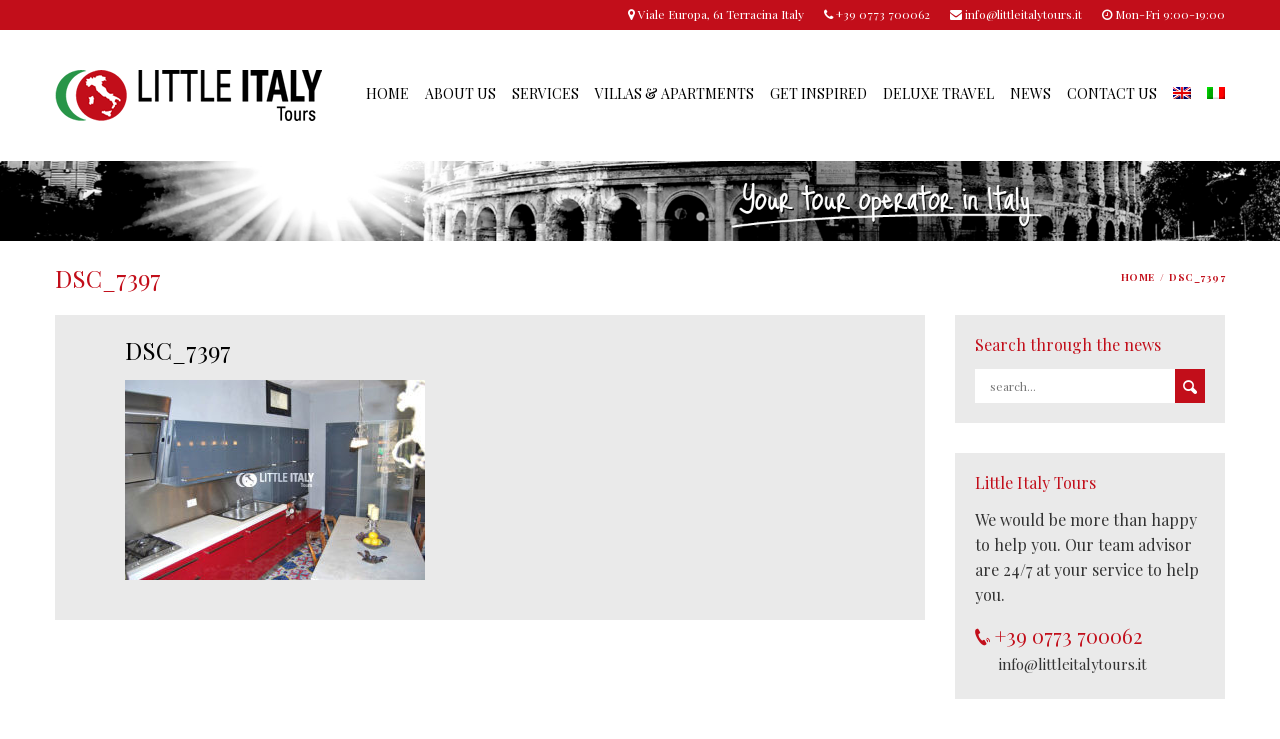

--- FILE ---
content_type: text/html; charset=UTF-8
request_url: https://www.littleitalytours.it/accommodation/casa-gregoriana/dsc_7397/
body_size: 9321
content:

<!DOCTYPE html>
<!--[if IE 7 ]>    <html class="ie7 oldie" lang="en-US"> <![endif]-->
<!--[if IE 8 ]>    <html class="ie8 oldie" lang="en-US"> <![endif]-->
<!--[if IE   ]>    <html class="ie" lang="en-US"> <![endif]-->
<!--[if lt IE 9]><script src="https://html5shim.googlecode.com/svn/trunk/html5.js"></script><![endif]-->
<html lang="en-US">
<head>
    <!-- Page Title -->
    <title>DSC_7397 - Little Italy Tours</title>

    <!-- Meta Tags -->
    <meta http-equiv="X-UA-Compatible" content="IE=Edge"/>
    <meta charset="UTF-8">
    <meta name="viewport" content="width=device-width, initial-scale=1.0">

	
    <!-- CSS for IE -->
    <!--[if lte IE 9]>
        <link rel="stylesheet" type="text/css" href="css/ie.css" />
    <![endif]-->

    <!-- HTML5 shim and Respond.js IE8 support of HTML5 elements and media queries -->
    <!--[if lt IE 9]>
      <script type='text/javascript' src="https://html5shiv.googlecode.com/svn/trunk/html5.js"></script>
      <script type='text/javascript' src="https://cdnjs.cloudflare.com/ajax/libs/respond.js/1.4.2/respond.js"></script>
    <![endif]-->
    <meta name='robots' content='index, follow, max-image-preview:large, max-snippet:-1, max-video-preview:-1' />
	<style>img:is([sizes="auto" i], [sizes^="auto," i]) { contain-intrinsic-size: 3000px 1500px }</style>
	<link rel="alternate" hreflang="en" href="https://www.littleitalytours.it/accommodation/casa-gregoriana/dsc_7397/" />
<link rel="alternate" hreflang="it" href="https://www.littleitalytours.it/?attachment_id=4307&#038;lang=it" />

	<!-- This site is optimized with the Yoast SEO plugin v26.6 - https://yoast.com/wordpress/plugins/seo/ -->
	<link rel="canonical" href="https://www.littleitalytours.it/accommodation/casa-gregoriana/dsc_7397/" />
	<meta property="og:locale" content="en_US" />
	<meta property="og:type" content="article" />
	<meta property="og:title" content="DSC_7397 - Little Italy Tours" />
	<meta property="og:url" content="https://www.littleitalytours.it/accommodation/casa-gregoriana/dsc_7397/" />
	<meta property="og:site_name" content="Little Italy Tours" />
	<meta property="og:image" content="https://www.littleitalytours.it/accommodation/casa-gregoriana/dsc_7397" />
	<meta property="og:image:width" content="900" />
	<meta property="og:image:height" content="600" />
	<meta property="og:image:type" content="image/jpeg" />
	<meta name="twitter:card" content="summary_large_image" />
	<script type="application/ld+json" class="yoast-schema-graph">{"@context":"https://schema.org","@graph":[{"@type":"WebPage","@id":"https://www.littleitalytours.it/accommodation/casa-gregoriana/dsc_7397/","url":"https://www.littleitalytours.it/accommodation/casa-gregoriana/dsc_7397/","name":"DSC_7397 - Little Italy Tours","isPartOf":{"@id":"https://www.littleitalytours.it/#website"},"primaryImageOfPage":{"@id":"https://www.littleitalytours.it/accommodation/casa-gregoriana/dsc_7397/#primaryimage"},"image":{"@id":"https://www.littleitalytours.it/accommodation/casa-gregoriana/dsc_7397/#primaryimage"},"thumbnailUrl":"https://www.littleitalytours.it/wp-content/uploads/2018/03/DSC_7397.jpg","datePublished":"2018-03-21T16:03:32+00:00","breadcrumb":{"@id":"https://www.littleitalytours.it/accommodation/casa-gregoriana/dsc_7397/#breadcrumb"},"inLanguage":"en-US","potentialAction":[{"@type":"ReadAction","target":["https://www.littleitalytours.it/accommodation/casa-gregoriana/dsc_7397/"]}]},{"@type":"ImageObject","inLanguage":"en-US","@id":"https://www.littleitalytours.it/accommodation/casa-gregoriana/dsc_7397/#primaryimage","url":"https://www.littleitalytours.it/wp-content/uploads/2018/03/DSC_7397.jpg","contentUrl":"https://www.littleitalytours.it/wp-content/uploads/2018/03/DSC_7397.jpg","width":900,"height":600},{"@type":"BreadcrumbList","@id":"https://www.littleitalytours.it/accommodation/casa-gregoriana/dsc_7397/#breadcrumb","itemListElement":[{"@type":"ListItem","position":1,"name":"Home","item":"https://www.littleitalytours.it/"},{"@type":"ListItem","position":2,"name":"Casa Gregoriana","item":"https://www.littleitalytours.it/accommodation/casa-gregoriana/"},{"@type":"ListItem","position":3,"name":"DSC_7397"}]},{"@type":"WebSite","@id":"https://www.littleitalytours.it/#website","url":"https://www.littleitalytours.it/","name":"Little Italy Tours","description":"Tour Operator, incoming in Italy","potentialAction":[{"@type":"SearchAction","target":{"@type":"EntryPoint","urlTemplate":"https://www.littleitalytours.it/?s={search_term_string}"},"query-input":{"@type":"PropertyValueSpecification","valueRequired":true,"valueName":"search_term_string"}}],"inLanguage":"en-US"}]}</script>
	<!-- / Yoast SEO plugin. -->


<link rel='dns-prefetch' href='//maps.googleapis.com' />
<link rel='dns-prefetch' href='//ajax.googleapis.com' />
<link rel='dns-prefetch' href='//fonts.googleapis.com' />
<link rel="alternate" type="application/rss+xml" title="Little Italy Tours &raquo; Feed" href="https://www.littleitalytours.it/feed/" />
<link rel="alternate" type="application/rss+xml" title="Little Italy Tours &raquo; Comments Feed" href="https://www.littleitalytours.it/comments/feed/" />
<script type="text/javascript">
/* <![CDATA[ */
window._wpemojiSettings = {"baseUrl":"https:\/\/s.w.org\/images\/core\/emoji\/16.0.1\/72x72\/","ext":".png","svgUrl":"https:\/\/s.w.org\/images\/core\/emoji\/16.0.1\/svg\/","svgExt":".svg","source":{"concatemoji":"https:\/\/www.littleitalytours.it\/wp-includes\/js\/wp-emoji-release.min.js?ver=6.8.3"}};
/*! This file is auto-generated */
!function(s,n){var o,i,e;function c(e){try{var t={supportTests:e,timestamp:(new Date).valueOf()};sessionStorage.setItem(o,JSON.stringify(t))}catch(e){}}function p(e,t,n){e.clearRect(0,0,e.canvas.width,e.canvas.height),e.fillText(t,0,0);var t=new Uint32Array(e.getImageData(0,0,e.canvas.width,e.canvas.height).data),a=(e.clearRect(0,0,e.canvas.width,e.canvas.height),e.fillText(n,0,0),new Uint32Array(e.getImageData(0,0,e.canvas.width,e.canvas.height).data));return t.every(function(e,t){return e===a[t]})}function u(e,t){e.clearRect(0,0,e.canvas.width,e.canvas.height),e.fillText(t,0,0);for(var n=e.getImageData(16,16,1,1),a=0;a<n.data.length;a++)if(0!==n.data[a])return!1;return!0}function f(e,t,n,a){switch(t){case"flag":return n(e,"\ud83c\udff3\ufe0f\u200d\u26a7\ufe0f","\ud83c\udff3\ufe0f\u200b\u26a7\ufe0f")?!1:!n(e,"\ud83c\udde8\ud83c\uddf6","\ud83c\udde8\u200b\ud83c\uddf6")&&!n(e,"\ud83c\udff4\udb40\udc67\udb40\udc62\udb40\udc65\udb40\udc6e\udb40\udc67\udb40\udc7f","\ud83c\udff4\u200b\udb40\udc67\u200b\udb40\udc62\u200b\udb40\udc65\u200b\udb40\udc6e\u200b\udb40\udc67\u200b\udb40\udc7f");case"emoji":return!a(e,"\ud83e\udedf")}return!1}function g(e,t,n,a){var r="undefined"!=typeof WorkerGlobalScope&&self instanceof WorkerGlobalScope?new OffscreenCanvas(300,150):s.createElement("canvas"),o=r.getContext("2d",{willReadFrequently:!0}),i=(o.textBaseline="top",o.font="600 32px Arial",{});return e.forEach(function(e){i[e]=t(o,e,n,a)}),i}function t(e){var t=s.createElement("script");t.src=e,t.defer=!0,s.head.appendChild(t)}"undefined"!=typeof Promise&&(o="wpEmojiSettingsSupports",i=["flag","emoji"],n.supports={everything:!0,everythingExceptFlag:!0},e=new Promise(function(e){s.addEventListener("DOMContentLoaded",e,{once:!0})}),new Promise(function(t){var n=function(){try{var e=JSON.parse(sessionStorage.getItem(o));if("object"==typeof e&&"number"==typeof e.timestamp&&(new Date).valueOf()<e.timestamp+604800&&"object"==typeof e.supportTests)return e.supportTests}catch(e){}return null}();if(!n){if("undefined"!=typeof Worker&&"undefined"!=typeof OffscreenCanvas&&"undefined"!=typeof URL&&URL.createObjectURL&&"undefined"!=typeof Blob)try{var e="postMessage("+g.toString()+"("+[JSON.stringify(i),f.toString(),p.toString(),u.toString()].join(",")+"));",a=new Blob([e],{type:"text/javascript"}),r=new Worker(URL.createObjectURL(a),{name:"wpTestEmojiSupports"});return void(r.onmessage=function(e){c(n=e.data),r.terminate(),t(n)})}catch(e){}c(n=g(i,f,p,u))}t(n)}).then(function(e){for(var t in e)n.supports[t]=e[t],n.supports.everything=n.supports.everything&&n.supports[t],"flag"!==t&&(n.supports.everythingExceptFlag=n.supports.everythingExceptFlag&&n.supports[t]);n.supports.everythingExceptFlag=n.supports.everythingExceptFlag&&!n.supports.flag,n.DOMReady=!1,n.readyCallback=function(){n.DOMReady=!0}}).then(function(){return e}).then(function(){var e;n.supports.everything||(n.readyCallback(),(e=n.source||{}).concatemoji?t(e.concatemoji):e.wpemoji&&e.twemoji&&(t(e.twemoji),t(e.wpemoji)))}))}((window,document),window._wpemojiSettings);
/* ]]> */
</script>
<style id='wp-emoji-styles-inline-css' type='text/css'>

	img.wp-smiley, img.emoji {
		display: inline !important;
		border: none !important;
		box-shadow: none !important;
		height: 1em !important;
		width: 1em !important;
		margin: 0 0.07em !important;
		vertical-align: -0.1em !important;
		background: none !important;
		padding: 0 !important;
	}
</style>
<link rel='stylesheet' id='contact-form-7-css' href='https://www.littleitalytours.it/wp-content/plugins/contact-form-7/includes/css/styles.css?ver=6.1.4' type='text/css' media='all' />
<link rel='stylesheet' id='jquery-ui-theme-css' href='https://ajax.googleapis.com/ajax/libs/jqueryui/1.11.4/themes/pepper-grinder/jquery-ui.min.css?ver=1.11.4' type='text/css' media='all' />
<link rel='stylesheet' id='jquery-ui-timepicker-css' href='https://www.littleitalytours.it/wp-content/plugins/contact-form-7-datepicker/js/jquery-ui-timepicker/jquery-ui-timepicker-addon.min.css?ver=6.8.3' type='text/css' media='all' />
<link rel='stylesheet' id='rs-plugin-settings-css' href='https://www.littleitalytours.it/wp-content/plugins/revslider/public/assets/css/settings.css?ver=5.4.8' type='text/css' media='all' />
<style id='rs-plugin-settings-inline-css' type='text/css'>
#rs-demo-id {}
</style>
<link rel='stylesheet' id='video_popup_main_style-css' href='https://www.littleitalytours.it/wp-content/plugins/video-popup/assets/css/videoPopup.css?ver=2.0.3' type='text/css' media='all' />
<link rel='stylesheet' id='wpbaw-public-style-css' href='https://www.littleitalytours.it/wp-content/plugins/wp-blog-and-widgets/assets/css/wpbaw-public.css?ver=2.6.6' type='text/css' media='all' />
<link rel='stylesheet' id='wpml-menu-item-0-css' href='//www.littleitalytours.it/wp-content/plugins/sitepress-multilingual-cms/templates/language-switchers/menu-item/style.css?ver=1' type='text/css' media='all' />
<link rel='stylesheet' id='wpml-cms-nav-css-css' href='https://www.littleitalytours.it/wp-content/plugins/wpml-cms-nav/res/css/navigation.css?ver=1.4.23' type='text/css' media='all' />
<link rel='stylesheet' id='cms-navigation-style-base-css' href='https://www.littleitalytours.it/wp-content/plugins/wpml-cms-nav/res/css/cms-navigation-base.css?ver=1.4.23' type='text/css' media='screen' />
<link rel='stylesheet' id='cms-navigation-style-css' href='https://www.littleitalytours.it/wp-content/plugins/wpml-cms-nav/res/css/cms-navigation.css?ver=1.4.23' type='text/css' media='screen' />
<link rel='stylesheet' id='trav_style_font_googleapis-css' href='//fonts.googleapis.com/css?family=Lato%3A300%2C400%2C700%2C900&#038;ver=6.8.3' type='text/css' media='all' />
<link rel='stylesheet' id='trav_style_animate-css' href='https://www.littleitalytours.it/wp-content/themes/Travelo/css/animate.min.css?ver=6.8.3' type='text/css' media='all' />
<link rel='stylesheet' id='trav_style_font_awesome-css' href='https://www.littleitalytours.it/wp-content/themes/Travelo/css/font-awesome.min.css?ver=6.8.3' type='text/css' media='all' />
<link rel='stylesheet' id='trav_style_bootstrap-css' href='https://www.littleitalytours.it/wp-content/themes/Travelo/css/bootstrap.min.css?ver=6.8.3' type='text/css' media='all' />
<link rel='stylesheet' id='trav_style_flexslider-css' href='https://www.littleitalytours.it/wp-content/themes/Travelo/js/components/flexslider/flexslider.css?ver=6.8.3' type='text/css' media='all' />
<link rel='stylesheet' id='trav_style_bxslider-css' href='https://www.littleitalytours.it/wp-content/themes/Travelo/js/components/jquery.bxslider/jquery.bxslider.css?ver=6.8.3' type='text/css' media='all' />
<link rel='stylesheet' id='trav_style_main_style-css' href='https://www.littleitalytours.it/wp-content/themes/Travelo/css/style-red.min.css?ver=6.8.3' type='text/css' media='all' />
<link rel='stylesheet' id='trav_style_custom-css' href='https://www.littleitalytours.it/wp-content/themes/Travelo/css/custom.css?ver=6.8.3' type='text/css' media='all' />
<style id='trav_style_custom-inline-css' type='text/css'>

            #header .logo a, #footer .bottom .logo a, .chaser .logo a, .logo-modal {
                background-image: url(https://www.littleitalytours.it/wp-content/uploads/2016/11/logo_little_italy_tours.png);
                background-repeat: no-repeat;
                display: block;
            }
            .chaser .logo a {
                background-size: auto 20px;
            }.chaser .logo img { height: 20px; }.chaser .logo a { background-size: auto 20px; }
</style>
<link rel='stylesheet' id='trav_style_responsive-css' href='https://www.littleitalytours.it/wp-content/themes/Travelo/css/responsive.min.css?ver=6.8.3' type='text/css' media='all' />
<link rel='stylesheet' id='newsletter-css' href='https://www.littleitalytours.it/wp-content/plugins/newsletter/style.css?ver=9.1.0' type='text/css' media='all' />
<link rel='stylesheet' id='bsf-Defaults-css' href='https://www.littleitalytours.it/wp-content/uploads/smile_fonts/Defaults/Defaults.css?ver=6.8.3' type='text/css' media='all' />
<script type="text/javascript" src="https://www.littleitalytours.it/wp-includes/js/jquery/jquery.min.js?ver=3.7.1" id="jquery-core-js"></script>
<script type="text/javascript" src="https://www.littleitalytours.it/wp-includes/js/jquery/jquery-migrate.min.js?ver=3.4.1" id="jquery-migrate-js"></script>
<script type="text/javascript" id="image-watermark-no-right-click-js-before">
/* <![CDATA[ */
var iwArgsNoRightClick = {"rightclick":"Y","draganddrop":"Y","devtools":"Y","enableToast":"Y","toastMessage":"This content is protected"};
/* ]]> */
</script>
<script type="text/javascript" src="https://www.littleitalytours.it/wp-content/plugins/image-watermark/js/no-right-click.js?ver=2.0.2" id="image-watermark-no-right-click-js"></script>
<script type="text/javascript" src="https://www.littleitalytours.it/wp-content/plugins/revslider/public/assets/js/jquery.themepunch.tools.min.js?ver=5.4.8" id="tp-tools-js"></script>
<script type="text/javascript" src="https://www.littleitalytours.it/wp-content/plugins/revslider/public/assets/js/jquery.themepunch.revolution.min.js?ver=5.4.8" id="revmin-js"></script>
<script type="text/javascript" id="video_popup_main_modal-js-extra">
/* <![CDATA[ */
var theVideoPopupGeneralOptions = {"wrap_close":"false","no_cookie":"false","debug":"0"};
/* ]]> */
</script>
<script type="text/javascript" src="https://www.littleitalytours.it/wp-content/plugins/video-popup/assets/js/videoPopup.js?ver=2.0.3" id="video_popup_main_modal-js"></script>
<link rel="https://api.w.org/" href="https://www.littleitalytours.it/wp-json/" /><link rel="alternate" title="JSON" type="application/json" href="https://www.littleitalytours.it/wp-json/wp/v2/media/2940" /><link rel="EditURI" type="application/rsd+xml" title="RSD" href="https://www.littleitalytours.it/xmlrpc.php?rsd" />
<meta name="generator" content="WordPress 6.8.3" />
<link rel='shortlink' href='https://www.littleitalytours.it/?p=2940' />
<link rel="alternate" title="oEmbed (JSON)" type="application/json+oembed" href="https://www.littleitalytours.it/wp-json/oembed/1.0/embed?url=https%3A%2F%2Fwww.littleitalytours.it%2Faccommodation%2Fcasa-gregoriana%2Fdsc_7397%2F" />
<link rel="alternate" title="oEmbed (XML)" type="text/xml+oembed" href="https://www.littleitalytours.it/wp-json/oembed/1.0/embed?url=https%3A%2F%2Fwww.littleitalytours.it%2Faccommodation%2Fcasa-gregoriana%2Fdsc_7397%2F&#038;format=xml" />
<meta name="generator" content="WPML ver:4.0.4 stt:1,27;" />
<meta name="generator" content="Powered by Visual Composer - drag and drop page builder for WordPress."/>
<!--[if lte IE 9]><link rel="stylesheet" type="text/css" href="https://www.littleitalytours.it/wp-content/plugins/js_composer/assets/css/vc_lte_ie9.min.css" media="screen"><![endif]--><meta name="generator" content="Powered by Slider Revolution 5.4.8 - responsive, Mobile-Friendly Slider Plugin for WordPress with comfortable drag and drop interface." />
<script type="text/javascript">function setREVStartSize(e){									
						try{ e.c=jQuery(e.c);var i=jQuery(window).width(),t=9999,r=0,n=0,l=0,f=0,s=0,h=0;
							if(e.responsiveLevels&&(jQuery.each(e.responsiveLevels,function(e,f){f>i&&(t=r=f,l=e),i>f&&f>r&&(r=f,n=e)}),t>r&&(l=n)),f=e.gridheight[l]||e.gridheight[0]||e.gridheight,s=e.gridwidth[l]||e.gridwidth[0]||e.gridwidth,h=i/s,h=h>1?1:h,f=Math.round(h*f),"fullscreen"==e.sliderLayout){var u=(e.c.width(),jQuery(window).height());if(void 0!=e.fullScreenOffsetContainer){var c=e.fullScreenOffsetContainer.split(",");if (c) jQuery.each(c,function(e,i){u=jQuery(i).length>0?u-jQuery(i).outerHeight(!0):u}),e.fullScreenOffset.split("%").length>1&&void 0!=e.fullScreenOffset&&e.fullScreenOffset.length>0?u-=jQuery(window).height()*parseInt(e.fullScreenOffset,0)/100:void 0!=e.fullScreenOffset&&e.fullScreenOffset.length>0&&(u-=parseInt(e.fullScreenOffset,0))}f=u}else void 0!=e.minHeight&&f<e.minHeight&&(f=e.minHeight);e.c.closest(".rev_slider_wrapper").css({height:f})					
						}catch(d){console.log("Failure at Presize of Slider:"+d)}						
					};</script>
<noscript><style type="text/css"> .wpb_animate_when_almost_visible { opacity: 1; }</style></noscript>	
<link href="https://fonts.googleapis.com/css?family=Playfair+Display:400,400i,700,700i" rel="stylesheet">


  

  
<!-- Global site tag (gtag.js) - Google Analytics -->
<script async src="https://www.googletagmanager.com/gtag/js?id=UA-122350895-1"></script>
<script>
  window.dataLayer = window.dataLayer || [];
  function gtag(){dataLayer.push(arguments);}
  gtag('js', new Date());

  gtag('config', 'UA-122350895-1');
</script>



</head>
<body class="attachment wp-singular attachment-template-default single single-attachment postid-2940 attachmentid-2940 attachment-jpeg wp-theme-Travelo wpb-js-composer js-comp-ver-5.1.1 vc_responsive">
    <div id="page-wrapper">

<header id="header" class="navbar-static-top">
	<div class="topnav hidden-xs">
		<div class="container">
			<ul class="quick-menu pull-left">
		
								
					<li class="ribbon">
						<a href="#">English</a><ul class="menu mini"><li class="active"><a href="https://www.littleitalytours.it/accommodation/casa-gregoriana/dsc_7397/" title="English">English</a><li><a href="https://www.littleitalytours.it/?attachment_id=4307&lang=it" title="Italian">Italian</a></ul>					</li>

							</ul>
			<ul class="quick-menu pull-right" style="    margin-top: 5px;
">
			    <li class="hidden-info"><i class="fa fa-map-marker"></i> Viale Europa, 61 Terracina Italy</li>
   <li><i class="fa fa-phone"></i> +39 0773 700062</li>
                                            <li><i class="fa fa-envelope"></i> info@littleitalytours.it</li>
                                         
                               	                                         <li><i class="fa fa-clock-o"></i> Mon-Fri 9:00-19:00</li> 
		                           		
			</ul>
		</div>
	</div>
	<div id="main-header">

		<div class="main-header">
			<a href="#mobile-menu-01" data-toggle="collapse" class="mobile-menu-toggle">
				Mobile Menu Toggle
			</a>

			<div class="container">
				<h1 class="logo navbar-brand">
					<a href="https://www.littleitalytours.it">
						<img src="https://www.littleitalytours.it/wp-content/uploads/2016/11/logo_little_italy_tours.png" alt="Little Italy Tours" />
					</a>
				</h1>
				<nav id="main-menu" class="menu-main-menu-container"><ul id="menu-main-menu" class="menu"><li id="menu-item-1619" class="menu-item menu-item-type-post_type menu-item-object-page menu-item-home menu-item-1619"><a href="https://www.littleitalytours.it/">Home</a></li>
<li id="menu-item-1684" class="menu-item menu-item-type-post_type menu-item-object-page menu-item-1684"><a href="https://www.littleitalytours.it/about-us/">About Us</a></li>
<li id="menu-item-1632" class="menu-item menu-item-type-post_type menu-item-object-page menu-item-1632"><a href="https://www.littleitalytours.it/services/">Services</a></li>
<li id="menu-item-1645" class="menu-item menu-item-type-post_type menu-item-object-page menu-item-1645"><a href="https://www.littleitalytours.it/villas-apartments/">Villas &#038; Apartments</a></li>
<li id="menu-item-5109" class="menu-item menu-item-type-post_type menu-item-object-page menu-item-5109"><a href="https://www.littleitalytours.it/get-inspired/">Get inspired</a></li>
<li id="menu-item-5108" class="menu-item menu-item-type-post_type menu-item-object-page menu-item-5108"><a href="https://www.littleitalytours.it/deluxe-travel/">Deluxe Travel</a></li>
<li id="menu-item-1626" class="menu-item menu-item-type-post_type menu-item-object-page current_page_parent menu-item-1626"><a href="https://www.littleitalytours.it/news/">News</a></li>
<li id="menu-item-1621" class="menu-item menu-item-type-post_type menu-item-object-page menu-item-1621"><a href="https://www.littleitalytours.it/contact-us/">Contact Us</a></li>
<li id="menu-item-wpml-ls-54-en" class="menu-item wpml-ls-slot-54 wpml-ls-item wpml-ls-item-en wpml-ls-current-language wpml-ls-menu-item wpml-ls-first-item menu-item-type-wpml_ls_menu_item menu-item-object-wpml_ls_menu_item menu-item-wpml-ls-54-en"><a href="https://www.littleitalytours.it/accommodation/casa-gregoriana/dsc_7397/"><img class="wpml-ls-flag" src="https://www.littleitalytours.it/wp-content/plugins/sitepress-multilingual-cms/res/flags/en.png" alt="en" title="English"></a></li>
<li id="menu-item-wpml-ls-54-it" class="menu-item wpml-ls-slot-54 wpml-ls-item wpml-ls-item-it wpml-ls-menu-item wpml-ls-last-item menu-item-type-wpml_ls_menu_item menu-item-object-wpml_ls_menu_item menu-item-wpml-ls-54-it"><a href="https://www.littleitalytours.it/?attachment_id=4307&#038;lang=it"><img class="wpml-ls-flag" src="https://www.littleitalytours.it/wp-content/plugins/sitepress-multilingual-cms/res/flags/it.png" alt="it" title="Italiano"></a></li>
</ul></nav>			</div><!-- .container -->

		</div><!-- .main-header -->
	</div><!-- #main-header -->
<!-- mobile menu -->
<nav id="mobile-menu-01" class="mobile-menu collapse"><ul id="mobile-primary-menu" class="menu"><li class="menu-item menu-item-type-post_type menu-item-object-page menu-item-home menu-item-1619"><a href="https://www.littleitalytours.it/">Home</a></li>
<li class="menu-item menu-item-type-post_type menu-item-object-page menu-item-1684"><a href="https://www.littleitalytours.it/about-us/">About Us</a></li>
<li class="menu-item menu-item-type-post_type menu-item-object-page menu-item-1632"><a href="https://www.littleitalytours.it/services/">Services</a></li>
<li class="menu-item menu-item-type-post_type menu-item-object-page menu-item-1645"><a href="https://www.littleitalytours.it/villas-apartments/">Villas &#038; Apartments</a></li>
<li class="menu-item menu-item-type-post_type menu-item-object-page menu-item-5109"><a href="https://www.littleitalytours.it/get-inspired/">Get inspired</a></li>
<li class="menu-item menu-item-type-post_type menu-item-object-page menu-item-5108"><a href="https://www.littleitalytours.it/deluxe-travel/">Deluxe Travel</a></li>
<li class="menu-item menu-item-type-post_type menu-item-object-page current_page_parent menu-item-1626"><a href="https://www.littleitalytours.it/news/">News</a></li>
<li class="menu-item menu-item-type-post_type menu-item-object-page menu-item-1621"><a href="https://www.littleitalytours.it/contact-us/">Contact Us</a></li>
<li class="menu-item wpml-ls-slot-54 wpml-ls-item wpml-ls-item-en wpml-ls-current-language wpml-ls-menu-item wpml-ls-first-item menu-item-type-wpml_ls_menu_item menu-item-object-wpml_ls_menu_item menu-item-wpml-ls-54-en"><a href="https://www.littleitalytours.it/accommodation/casa-gregoriana/dsc_7397/"><img class="wpml-ls-flag" src="https://www.littleitalytours.it/wp-content/plugins/sitepress-multilingual-cms/res/flags/en.png" alt="en" title="English"></a></li>
<li class="menu-item wpml-ls-slot-54 wpml-ls-item wpml-ls-item-it wpml-ls-menu-item wpml-ls-last-item menu-item-type-wpml_ls_menu_item menu-item-object-wpml_ls_menu_item menu-item-wpml-ls-54-it"><a href="https://www.littleitalytours.it/?attachment_id=4307&#038;lang=it"><img class="wpml-ls-flag" src="https://www.littleitalytours.it/wp-content/plugins/sitepress-multilingual-cms/res/flags/it.png" alt="it" title="Italiano"></a></li>
</ul><ul class="mobile-topnav container"><li><a href="https://www.littleitalytours.it/wp-login.php?redirect_to=https%3A%2F%2Fwww.littleitalytours.it">LOGIN</a></li><li class="ribbon menu-color-skin"><a href="#">English</a><ul class="menu mini"><li class="active"><a href="https://www.littleitalytours.it/accommodation/casa-gregoriana/dsc_7397/" title="English">English</a><li><a href="https://www.littleitalytours.it/?attachment_id=4307&lang=it" title="Italian">Italian</a></ul></li></ul></nav><!-- mobile menu -->
</header>

    <div id="travelo-login" class="travelo-modal-box travelo-box">
        <div>
            <a href="#" class="logo-modal">Little Italy Tours<img src="https://www.littleitalytours.it/wp-content/uploads/2016/11/logo_little_italy_tours.png" alt="Little Italy Tours"></a>
        </div>
        <form name="loginform" action="https://www.littleitalytours.it/wp-login.php" method="post">
            <div class="form-group">
                <input type="text" name="log" tabindex="1" class="input-text full-width" placeholder="user name">
            </div>
            <div class="form-group">
                <input type="password" name="pwd" tabindex="2" class="input-text full-width" placeholder="password">
            </div>
            <div class="form-group">
                <a href="https://www.littleitalytours.it/wp-login.php?action=lostpassword" class="forgot-password pull-right">Forgot password?</a>
                <div class="checkbox checkbox-inline">
                    <label>
                        <input type="checkbox" name="rememberme" tabindex="3" value="forever"> Remember me                    </label>
                </div>
            </div>
            <div class="form-group">
                <button tabindex="4" class="button btn-medium btn-login full-width">LOG IN</button>
            </div>
			<input type="hidden" name="redirect_to" value="https://www.littleitalytours.it">
        </form>
            </div>



  
   
     
   
     
   
     
   

    

        
   
   
           


           


   

   
   

   
   
   
    

       
     
	 
             
    <div id="fascia" style=" "> 
		<img src="https://www.littleitalytours.it/backgrounds/LIT_Sito-internet_Pagine-Interne_Banner-Top_001.jpg" style="    width: 100%;">
	</div> 
    
	  
	  
   
<div class="page-title-container">
	<div class="container">
		<div class="page-title pull-left">
			<h2 class="entry-title">
				DSC_7397			</h2>
		</div>
		<ul class="breadcrumbs pull-right"><li><a href="https://www.littleitalytours.it" title="Home">Home</a></li><li class="active">DSC_7397</li></ul>	</div>
</div>
		<section id="content">
			<div class="container">
				<div class="row">
					<div id="main" class="col-sm-8 col-md-9">
						<div class="post" id="post-2940">
																					<div class="details without-featured-item">
								<h1 class="entry-title">DSC_7397</h1>
								<div class="post-content entry-content">
									<p class="attachment"><a href='https://www.littleitalytours.it/wp-content/uploads/2018/03/DSC_7397.jpg'><img fetchpriority="high" decoding="async" width="300" height="200" src="https://www.littleitalytours.it/wp-content/uploads/2018/03/DSC_7397-300x200.jpg" class="attachment-medium size-medium" alt="" srcset="https://www.littleitalytours.it/wp-content/uploads/2018/03/DSC_7397-300x200.jpg 300w, https://www.littleitalytours.it/wp-content/uploads/2018/03/DSC_7397-768x512.jpg 768w, https://www.littleitalytours.it/wp-content/uploads/2018/03/DSC_7397.jpg 900w" sizes="(max-width: 300px) 100vw, 300px" /></a></p>
																	</div>
							</div>
						</div>
					</div>
					<div class="sidebar col-sm-4 col-md-3">
						<div id="search-5" class="widget travelo-box widget_search"><h4 class="widgettitle">Search through the news</h4><form role="search" method="get" id="searchform" class="searchform" action="https://www.littleitalytours.it/">
	<div class="with-icon full-width">
	 
	<input type="text" class="input-text full-width" placeholder="search..." value="" name="s" id="s">
 
 
	
		
		<button type="submit" class="icon green-bg white-color"><i class="soap-icon-search"></i></button>
		<input type="hidden" name="post_type" value="post">
	</div>
<input type='hidden' name='lang' value='en' /></form></div><div id="travcontactwidget-1" class="contact-box widget travelo-box widget_travcontactwidget"><h4 class="widgettitle">Little Italy Tours</h4><p>We would be more than happy to help you. Our team advisor are 24/7 at your service to help you.</p><address class="contact-details"><span class="contact-phone"><i class="soap-icon-phone"></i> +39 0773 700062</span><br /><a class="contact-email" href="mailto:info@littleitalytours.it">info@littleitalytours.it</a></address></div>					</div>
				</div>
			</div>
		</section>



   


   <div id="footeritaly" style="background:#ededed;padding:40px 0;float: left;
    width: 100%;">
        
		<div class="footer-wrapper">
            <div class="container">
                <div class="row">
                    <div class="col-sm-6 col-md-3">
                        <div id="travcontactwidget-6" class="contact-box small-box widget_travcontactwidget"><h2 class="widgettitle">Little Italy Tours</h2><p>We would be more than happy to help you. Our team advisor are 24/7 at your service to help you.</p><address class="contact-details"><span class="contact-phone"><i class="soap-icon-phone"></i>  +39 0773 700062</span><br /><a class="contact-email" href="mailto:info@littleitalytours.it">info@littleitalytours.it</a></address></div><div id="custom_html-2" class="widget_text small-box widget_custom_html"><div class="textwidget custom-html-widget"><a style="margin-right:10px;" href="https://www.facebook.com/Little-Italy-Tours-200727590000637/" target="_blank"><img src="https://www.littleitalytours.it/wp-content/uploads/2018/09/LIT_Social_Icon_32px_FACEBOOK.png"></a>
<a style="margin-right:10px;" href="https://vimeo.com/user72984108" target="_blank"><img src="https://www.littleitalytours.it/wp-content/uploads/2018/09/LIT_Social_Icon_32px_VIMEO.png"></a> <a href="https://www.instagram.com/little_italy_tours_italy/" target="_blank"><img src="https://www.littleitalytours.it/wp-content/uploads/2018/09/LIT_Social_Icon_32px_INSTAGRAM.png"></a></div></div>                    </div>
                    <div class="col-sm-6 col-md-3">
                        <div id="nav_menu-2" class="small-box widget_nav_menu"><h2 class="widgettitle">Discover</h2><div class="menu-footer-menu-container"><ul id="menu-footer-menu" class="menu"><li id="menu-item-4906" class="menu-item menu-item-type-post_type menu-item-object-page menu-item-home menu-item-4906"><a href="https://www.littleitalytours.it/">Home</a></li>
<li id="menu-item-4909" class="menu-item menu-item-type-post_type menu-item-object-page menu-item-4909"><a href="https://www.littleitalytours.it/about-us/">About Us</a></li>
<li id="menu-item-4908" class="menu-item menu-item-type-post_type menu-item-object-page menu-item-4908"><a href="https://www.littleitalytours.it/services/">Services</a></li>
<li id="menu-item-4905" class="menu-item menu-item-type-post_type menu-item-object-page menu-item-4905"><a href="https://www.littleitalytours.it/villas-apartments/">Villas &#038; Apartments</a></li>
<li id="menu-item-5106" class="menu-item menu-item-type-post_type menu-item-object-page menu-item-5106"><a href="https://www.littleitalytours.it/get-inspired/">Get inspired</a></li>
<li id="menu-item-5105" class="menu-item menu-item-type-post_type menu-item-object-page menu-item-5105"><a href="https://www.littleitalytours.it/deluxe-travel/">Deluxe Travel</a></li>
<li id="menu-item-4910" class="menu-item menu-item-type-post_type menu-item-object-page current_page_parent menu-item-4910"><a href="https://www.littleitalytours.it/news/">News</a></li>
<li id="menu-item-4907" class="menu-item menu-item-type-post_type menu-item-object-page menu-item-4907"><a href="https://www.littleitalytours.it/contact-us/">Contact Us</a></li>
</ul></div></div>                    </div>
                    <div class="col-sm-6 col-md-3">
                        <div id="nav_menu-3" class="small-box widget_nav_menu"><h2 class="widgettitle">Useful info</h2><div class="menu-info-container"><ul id="menu-info" class="menu"><li id="menu-item-4898" class="menu-item menu-item-type-post_type menu-item-object-page menu-item-4898"><a href="https://www.littleitalytours.it/personal-data/">Personal data</a></li>
<li id="menu-item-4899" class="menu-item menu-item-type-post_type menu-item-object-page menu-item-4899"><a href="https://www.littleitalytours.it/privacy-cookies-policy/">Privacy &#038; Cookies Policy</a></li>
<li id="menu-item-5126" class="menu-item menu-item-type-post_type menu-item-object-page menu-item-5126"><a href="https://www.littleitalytours.it/disclaimer/">Disclaimer</a></li>
</ul></div></div><div id="search-4" class="small-box widget_search"><h2 class="widgettitle">Search through the news</h2><form role="search" method="get" id="searchform" class="searchform" action="https://www.littleitalytours.it/">
	<div class="with-icon full-width">
	 
	<input type="text" class="input-text full-width" placeholder="search..." value="" name="s" id="s">
 
 
	
		
		<button type="submit" class="icon green-bg white-color"><i class="soap-icon-search"></i></button>
		<input type="hidden" name="post_type" value="post">
	</div>
<input type='hidden' name='lang' value='en' /></form></div>                    </div>
                    <div class="col-sm-6 col-md-3">
                        <div id="text-7" class="small-box widget_text"><h2 class="widgettitle">Newsletter</h2>			<div class="textwidget">
<div class="wpcf7 no-js" id="wpcf7-f3473-o1" lang="en-US" dir="ltr" data-wpcf7-id="3473">
<div class="screen-reader-response"><p role="status" aria-live="polite" aria-atomic="true"></p> <ul></ul></div>
<form action="/accommodation/casa-gregoriana/dsc_7397/#wpcf7-f3473-o1" method="post" class="wpcf7-form init" aria-label="Contact form" novalidate="novalidate" data-status="init">
<fieldset class="hidden-fields-container"><input type="hidden" name="_wpcf7" value="3473" /><input type="hidden" name="_wpcf7_version" value="6.1.4" /><input type="hidden" name="_wpcf7_locale" value="en_US" /><input type="hidden" name="_wpcf7_unit_tag" value="wpcf7-f3473-o1" /><input type="hidden" name="_wpcf7_container_post" value="0" /><input type="hidden" name="_wpcf7_posted_data_hash" value="" />
</fieldset>
<p style="margin-bottom: 5px;font-size: 12px;"><span class="wpcf7-form-control-wrap" data-name="your-name"><input size="40" maxlength="400" class="wpcf7-form-control wpcf7-text wpcf7-validates-as-required" aria-required="true" aria-invalid="false" placeholder="Your Name*" value="" type="text" name="your-name" /></span>
</p>
<p style="margin-bottom: 5px;font-size: 12px;"><span class="wpcf7-form-control-wrap" data-name="your-email"><input size="40" maxlength="400" class="wpcf7-form-control wpcf7-email wpcf7-validates-as-required wpcf7-text wpcf7-validates-as-email" aria-required="true" aria-invalid="false" placeholder="Email*" value="" type="email" name="your-email" /></span>
</p>
<p style="margin-bottom: 5px;"><a style="font-size:12px;color:#333;" href="http://www.littleitalytours.it/privacy-cookies-policy/" target="_blank">Information on data processing</a>
</p>
<div style="font-size:12px;    margin-bottom: 15px;">
	<p><span class="wpcf7-form-control-wrap" data-name="acceptance-539"><span class="wpcf7-form-control wpcf7-acceptance"><span class="wpcf7-list-item"><input type="checkbox" name="acceptance-539" value="1" aria-invalid="false" /></span></span></span> Confirm that you accept the Terms and Conditions
	</p>
</div>
<p><input class="wpcf7-form-control wpcf7-submit has-spinner" type="submit" value="SUBSCRIBE" />
</p><div class="wpcf7-response-output" aria-hidden="true"></div>
</form>
</div>

</div>
		</div>                    </div>
                </div>
            </div>
        </div>
		
   </div>		
		
		
        <div class="bottom gray-area" style="      background: #c20e1a;padding-top: 0px;padding-bottom: 20px;color: #fff;float: left;
    width: 100%;">
            <div class="container">
                <div class="row">
                    <div class="col-sm-6 col-md-3">
                         <a href="https://www.littleitalytours.it" style="background-image: none;"><img style="    opacity: 1;    width: 80%;" src="https://www.littleitalytours.it/backgrounds/logo_footer.png" alt="Little Italy Tours" /></a>
                    </div>
                    <div class="col-sm-6 col-md-3">
Little Italy Tours srl<br>
OPERATORE TURISTICO ITALIANO<br>
Fiscal office: Via Derna, 10 Terracina Italy<br>


P.iva: 02305120590 - REA: LT - 161088

                    </div>
                    <div class="col-sm-6 col-md-3">
             Operational office:<br>
Viale Europa, 61 Terracina Italy<br>
Tel: +39 0773 700062 Fax: +39 0773 705778<br>
Email: info@littleitalytours.it<br>
Pec: littleitalytours@messaggipec.it 

                    </div>
                    <div class="col-sm-6 col-md-3">

					
					RESPONSABILITA' CIVILE E GENERALE<br>
POLIZZA UNIPOL SAI<br>
N. 6452102488131



					
                    </div>
                </div>
            </div>
        </div>
		
		
		
		
		
		
		
		
		
		
	
		
		
		
		
		
		
		
		
		
		
		
		
 

   </div>
<div class="opacity-overlay opacity-ajax-overlay"><i class="fa fa-spinner fa-spin spinner"></i></div>
<script type="speculationrules">
{"prefetch":[{"source":"document","where":{"and":[{"href_matches":"\/*"},{"not":{"href_matches":["\/wp-*.php","\/wp-admin\/*","\/wp-content\/uploads\/*","\/wp-content\/*","\/wp-content\/plugins\/*","\/wp-content\/themes\/Travelo\/*","\/*\\?(.+)"]}},{"not":{"selector_matches":"a[rel~=\"nofollow\"]"}},{"not":{"selector_matches":".no-prefetch, .no-prefetch a"}}]},"eagerness":"conservative"}]}
</script>
<script type="text/javascript" src="https://www.littleitalytours.it/wp-includes/js/dist/hooks.min.js?ver=4d63a3d491d11ffd8ac6" id="wp-hooks-js"></script>
<script type="text/javascript" src="https://www.littleitalytours.it/wp-includes/js/dist/i18n.min.js?ver=5e580eb46a90c2b997e6" id="wp-i18n-js"></script>
<script type="text/javascript" id="wp-i18n-js-after">
/* <![CDATA[ */
wp.i18n.setLocaleData( { 'text direction\u0004ltr': [ 'ltr' ] } );
/* ]]> */
</script>
<script type="text/javascript" src="https://www.littleitalytours.it/wp-content/plugins/contact-form-7/includes/swv/js/index.js?ver=6.1.4" id="swv-js"></script>
<script type="text/javascript" id="contact-form-7-js-before">
/* <![CDATA[ */
var wpcf7 = {
    "api": {
        "root": "https:\/\/www.littleitalytours.it\/wp-json\/",
        "namespace": "contact-form-7\/v1"
    }
};
/* ]]> */
</script>
<script type="text/javascript" src="https://www.littleitalytours.it/wp-content/plugins/contact-form-7/includes/js/index.js?ver=6.1.4" id="contact-form-7-js"></script>
<script type="text/javascript" src="https://www.littleitalytours.it/wp-includes/js/jquery/ui/core.min.js?ver=1.13.3" id="jquery-ui-core-js"></script>
<script type="text/javascript" src="https://www.littleitalytours.it/wp-includes/js/jquery/ui/datepicker.min.js?ver=1.13.3" id="jquery-ui-datepicker-js"></script>
<script type="text/javascript" id="jquery-ui-datepicker-js-after">
/* <![CDATA[ */
jQuery(function(jQuery){jQuery.datepicker.setDefaults({"closeText":"Close","currentText":"Today","monthNames":["January","February","March","April","May","June","July","August","September","October","November","December"],"monthNamesShort":["Jan","Feb","Mar","Apr","May","Jun","Jul","Aug","Sep","Oct","Nov","Dec"],"nextText":"Next","prevText":"Previous","dayNames":["Sunday","Monday","Tuesday","Wednesday","Thursday","Friday","Saturday"],"dayNamesShort":["Sun","Mon","Tue","Wed","Thu","Fri","Sat"],"dayNamesMin":["S","M","T","W","T","F","S"],"dateFormat":"d MM yy","firstDay":1,"isRTL":false});});
/* ]]> */
</script>
<script type="text/javascript" src="https://www.littleitalytours.it/wp-content/plugins/contact-form-7-datepicker/js/jquery-ui-timepicker/jquery-ui-timepicker-addon.min.js?ver=6.8.3" id="jquery-ui-timepicker-js"></script>
<script type="text/javascript" src="https://www.littleitalytours.it/wp-includes/js/jquery/ui/mouse.min.js?ver=1.13.3" id="jquery-ui-mouse-js"></script>
<script type="text/javascript" src="https://www.littleitalytours.it/wp-includes/js/jquery/ui/slider.min.js?ver=1.13.3" id="jquery-ui-slider-js"></script>
<script type="text/javascript" src="https://www.littleitalytours.it/wp-includes/js/jquery/ui/controlgroup.min.js?ver=1.13.3" id="jquery-ui-controlgroup-js"></script>
<script type="text/javascript" src="https://www.littleitalytours.it/wp-includes/js/jquery/ui/checkboxradio.min.js?ver=1.13.3" id="jquery-ui-checkboxradio-js"></script>
<script type="text/javascript" src="https://www.littleitalytours.it/wp-includes/js/jquery/ui/button.min.js?ver=1.13.3" id="jquery-ui-button-js"></script>
<script type="text/javascript" src="https://www.littleitalytours.it/wp-content/plugins/contact-form-7-datepicker/js/jquery-ui-sliderAccess.js?ver=6.8.3" id="jquery-ui-slider-access-js"></script>
<script type="text/javascript" src="https://www.littleitalytours.it/wp-content/themes/Travelo/js/plugin.js?ver=6.8.3" id="trav_script_plugin-js"></script>
<script type="text/javascript" src="https://www.littleitalytours.it/wp-content/themes/Travelo/js/jquery-ui.min.js?ver=6.8.3" id="trav_script_jquery_ui-js"></script>
<script type="text/javascript" src="https://www.littleitalytours.it/wp-content/themes/Travelo/js/bootstrap.min.js?ver=3.0" id="trav_script_bootstrap-js"></script>
<script type="text/javascript" src="https://www.littleitalytours.it/wp-content/themes/Travelo/js/components/jquery.bxslider/jquery.bxslider.min.js?ver=6.8.3" id="trav_script_bxslider-js"></script>
<script type="text/javascript" src="https://www.littleitalytours.it/wp-content/themes/Travelo/js/components/flexslider/jquery.flexslider-min.js?ver=6.8.3" id="trav_script_flex_slider-js"></script>
<script type="text/javascript" src="https://www.littleitalytours.it/wp-content/themes/Travelo/js/jquery.validate.min.js?ver=6.8.3" id="trav_script_jquery_validate-js"></script>
<script type="text/javascript" id="trav_script_main_script-js-extra">
/* <![CDATA[ */
var ajaxurl = "https:\/\/www.littleitalytours.it\/wp-admin\/admin-ajax.php";
var themeurl = "https:\/\/www.littleitalytours.it\/wp-content\/themes\/Travelo";
var date_format = "dd\/mm\/yy";
var settings = {"sticky_menu":"1"};
/* ]]> */
</script>
<script type="text/javascript" src="https://www.littleitalytours.it/wp-content/themes/Travelo/js/theme-scripts.js?ver=6.8.3" id="trav_script_main_script-js"></script>
<script type="text/javascript" src="//maps.googleapis.com/maps/api/js?v=3.exp&amp;sensor=false&amp;ver=3.0" id="trav_script_google_map-js"></script>
<script type="text/javascript" src="https://www.littleitalytours.it/wp-content/themes/Travelo/js/gmap3.min.js?ver=3.0" id="trav_script_gmap3-js"></script>
<script type="text/javascript" src="https://www.littleitalytours.it/wp-includes/js/comment-reply.min.js?ver=6.8.3" id="comment-reply-js" async="async" data-wp-strategy="async"></script>
<script type="text/javascript" id="newsletter-js-extra">
/* <![CDATA[ */
var newsletter_data = {"action_url":"https:\/\/www.littleitalytours.it\/wp-admin\/admin-ajax.php"};
/* ]]> */
</script>
<script type="text/javascript" src="https://www.littleitalytours.it/wp-content/plugins/newsletter/main.js?ver=9.1.0" id="newsletter-js"></script>


</body>
</html>